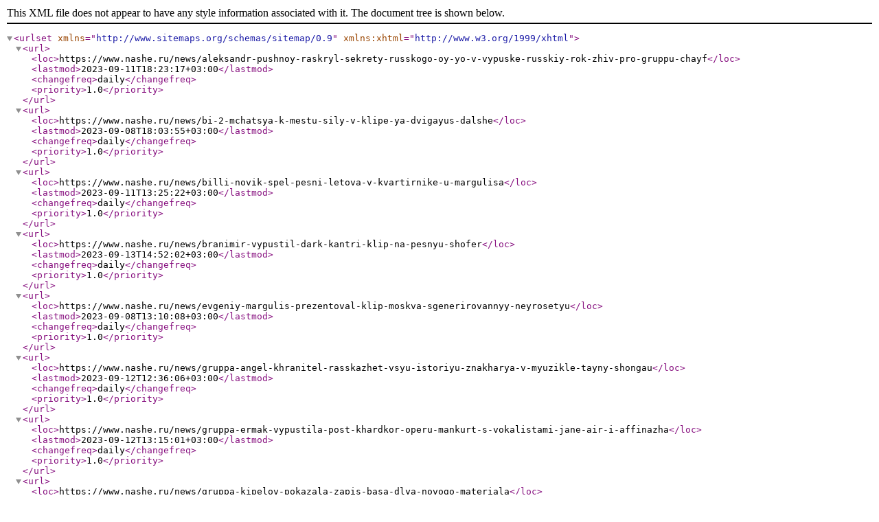

--- FILE ---
content_type: text/xml;charset=UTF-8
request_url: https://www.nashe.ru/sitemap/year-2023-09-08.xml
body_size: 5877
content:
<?xml version="1.0" encoding="UTF-8"?>
<urlset xmlns="http://www.sitemaps.org/schemas/sitemap/0.9" xmlns:xhtml="http://www.w3.org/1999/xhtml">
    <url>
        <loc>https://www.nashe.ru/news/aleksandr-pushnoy-raskryl-sekrety-russkogo-oy-yo-v-vypuske-russkiy-rok-zhiv-pro-gruppu-chayf</loc>
        <lastmod>2023-09-11T18:23:17+03:00</lastmod>
        <changefreq>daily</changefreq>
        <priority>1.0</priority>
    </url>
    <url>
        <loc>https://www.nashe.ru/news/bi-2-mchatsya-k-mestu-sily-v-klipe-ya-dvigayus-dalshe</loc>
        <lastmod>2023-09-08T18:03:55+03:00</lastmod>
        <changefreq>daily</changefreq>
        <priority>1.0</priority>
    </url>
    <url>
        <loc>https://www.nashe.ru/news/billi-novik-spel-pesni-letova-v-kvartirnike-u-margulisa</loc>
        <lastmod>2023-09-11T13:25:22+03:00</lastmod>
        <changefreq>daily</changefreq>
        <priority>1.0</priority>
    </url>
    <url>
        <loc>https://www.nashe.ru/news/branimir-vypustil-dark-kantri-klip-na-pesnyu-shofer</loc>
        <lastmod>2023-09-13T14:52:02+03:00</lastmod>
        <changefreq>daily</changefreq>
        <priority>1.0</priority>
    </url>
    <url>
        <loc>https://www.nashe.ru/news/evgeniy-margulis-prezentoval-klip-moskva-sgenerirovannyy-neyrosetyu</loc>
        <lastmod>2023-09-08T13:10:08+03:00</lastmod>
        <changefreq>daily</changefreq>
        <priority>1.0</priority>
    </url>
    <url>
        <loc>https://www.nashe.ru/news/gruppa-angel-khranitel-rasskazhet-vsyu-istoriyu-znakharya-v-myuzikle-tayny-shongau</loc>
        <lastmod>2023-09-12T12:36:06+03:00</lastmod>
        <changefreq>daily</changefreq>
        <priority>1.0</priority>
    </url>
    <url>
        <loc>https://www.nashe.ru/news/gruppa-ermak-vypustila-post-khardkor-operu-mankurt-s-vokalistami-jane-air-i-affinazha</loc>
        <lastmod>2023-09-12T13:15:01+03:00</lastmod>
        <changefreq>daily</changefreq>
        <priority>1.0</priority>
    </url>
    <url>
        <loc>https://www.nashe.ru/news/gruppa-kipelov-pokazala-zapis-basa-dlya-novogo-materiala</loc>
        <lastmod>2023-09-13T18:49:12+03:00</lastmod>
        <changefreq>daily</changefreq>
        <priority>1.0</priority>
    </url>
    <url>
        <loc>https://www.nashe.ru/news/gruppa-lumen-prodolzhit-prazdnovat-25-letie-akusticheskim-turom</loc>
        <lastmod>2023-09-13T18:02:43+03:00</lastmod>
        <changefreq>daily</changefreq>
        <priority>1.0</priority>
    </url>
    <url>
        <loc>https://www.nashe.ru/news/gruppa-melnitsa-podelilas-kontsertnym-video-daleko</loc>
        <lastmod>2023-09-08T11:58:15+03:00</lastmod>
        <changefreq>daily</changefreq>
        <priority>1.0</priority>
    </url>
    <url>
        <loc>https://www.nashe.ru/news/gruppa-obe-rek-sobrala-v-albom-20-luchshikh-pesen-v-chest-svoego-20-letiya</loc>
        <lastmod>2023-09-08T18:01:32+03:00</lastmod>
        <changefreq>daily</changefreq>
        <priority>1.0</priority>
    </url>
    <url>
        <loc>https://www.nashe.ru/news/gruppa-taymskver-vypustila-albom-bipolyarka-chast-1</loc>
        <lastmod>2023-09-08T17:26:03+03:00</lastmod>
        <changefreq>daily</changefreq>
        <priority>1.0</priority>
    </url>
    <url>
        <loc>https://www.nashe.ru/news/gruppa-the-starkillers-vypustila-albom-piraty-yaponskogo-morya</loc>
        <lastmod>2023-09-11T16:38:36+03:00</lastmod>
        <changefreq>daily</changefreq>
        <priority>1.0</priority>
    </url>
    <url>
        <loc>https://www.nashe.ru/news/imperial-orchestra-pokazali-lesnika-iz-simfonicheskogo-shou-pank-skazka-korol-i-shut</loc>
        <lastmod>2023-09-12T16:25:35+03:00</lastmod>
        <changefreq>daily</changefreq>
        <priority>1.0</priority>
    </url>
    <url>
        <loc>https://www.nashe.ru/news/kamnem-po-golove-test</loc>
        <lastmod>2023-09-12T13:29:44+03:00</lastmod>
        <changefreq>daily</changefreq>
        <priority>1.0</priority>
    </url>
    <url>
        <loc>https://www.nashe.ru/news/nochnye-snaypery-podelilis-kontsertnym-video-redkaya-ptitsa</loc>
        <lastmod>2023-09-14T14:06:21+03:00</lastmod>
        <changefreq>daily</changefreq>
        <priority>1.0</priority>
    </url>
    <url>
        <loc>https://www.nashe.ru/news/otkuda-poyavilos-shekogali</loc>
        <lastmod>2023-09-13T11:02:33+03:00</lastmod>
        <changefreq>daily</changefreq>
        <priority>1.0</priority>
    </url>
    <url>
        <loc>https://www.nashe.ru/news/pryamoy-efir-intervyu-s-gruppoy-klyuchevaya-2</loc>
        <lastmod>2023-09-19T15:21:05+03:00</lastmod>
        <changefreq>daily</changefreq>
        <priority>1.0</priority>
    </url>
    <url>
        <loc>https://www.nashe.ru/news/pryamoy-efir-intervyu-s-gruppoy-murakami</loc>
        <lastmod>2023-09-12T13:22:40+03:00</lastmod>
        <changefreq>daily</changefreq>
        <priority>1.0</priority>
    </url>
    <url>
        <loc>https://www.nashe.ru/news/rock-privet-skrestili-chayf-i-rise-against</loc>
        <lastmod>2023-09-11T11:10:17+03:00</lastmod>
        <changefreq>daily</changefreq>
        <priority>1.0</priority>
    </url>
    <url>
        <loc>https://www.nashe.ru/news/till-lindemann-vypustil-klip-zunge-snyatyy-v-moskovskom-tsirke</loc>
        <lastmod>2023-09-08T16:54:51+03:00</lastmod>
        <changefreq>daily</changefreq>
        <priority>1.0</priority>
    </url>
    <url>
        <loc>https://www.nashe.ru/news/ugaday-muzykanta-v-maske-chast-2</loc>
        <lastmod>2023-09-14T18:30:02+03:00</lastmod>
        <changefreq>daily</changefreq>
        <priority>1.0</priority>
    </url>
    <url>
        <loc>https://www.nashe.ru/news/v-chem-delo-speli-pro-shtany-v-kletku</loc>
        <lastmod>2023-09-11T16:55:01+03:00</lastmod>
        <changefreq>daily</changefreq>
        <priority>1.0</priority>
    </url>
    <url>
        <loc>https://www.nashe.ru/news/vokalist-epidemii-evgeniy-egorov-sdelal-kaver-na-blednogo-barmena-gruppy-rondo</loc>
        <lastmod>2023-09-11T12:04:14+03:00</lastmod>
        <changefreq>daily</changefreq>
        <priority>1.0</priority>
    </url>
</urlset>